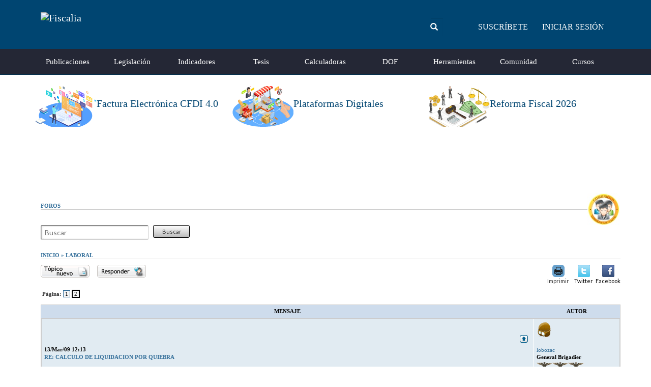

--- FILE ---
content_type: text/html; charset=iso-8859-1
request_url: https://www.fiscalia.com/modules.php?name=Foros&sop=verTopico&idTema=34455&idCat=17&p=2
body_size: 8994
content:
<!DOCTYPE html>
<html lang="es-mx">
<head prefix="og: http://ogp.me/ns#">
    <meta charset="iso-8859-1">
    <meta http-equiv="X-UA-Compatible" content="IE=Edge"/>
        <meta name="viewport" content="width=device-width, initial-scale=1"/>

    
    <title>
        Fiscalia - Foros - Laboral - CALCULO DE LIQUIDACION POR QUIEBRA - P&aacute;gina 2
    </title>

    <meta name="mobile-web-app-capable" content="yes"/>
    <meta name="apple-mobile-web-app-status-bar-style" content="black" />
    <meta name="description" content="CALCULO DE LIQUIDACION POR QUIEBRA - HOLA AMIGOS DE NUEVO CON DUDAS!!!!!!!ESPERO ME PUEDAN AYUDAR POR FIS!UN AMIGO TENDRA QUE CERRAR SU EMPRESA POR FALTA DE LIQUIDEZ Y TENEMOS LAS SIGUIENTES DUDAS:TIENE VARIOS EMPLEADOS CON DISTINTAS ANT"/>

    <meta name="twitter:card" content="summary"/>
    <meta name="twitter:site" content="@fiscalia_cif"/>
    <meta name="twitter:title" content="CALCULO DE LIQUIDACION POR QUIEBRA"/>
    <meta name="twitter:description" content="El portal fiscal más completo y actualizado de México."/>
    <meta name="twitter:image" content="http://www.fiscalia.com/themes/Fiscalia/images/fb_foros.jpg"/>

    <meta property="og:locale" content="es_LA">
    <meta property="og:site_name" content="Fiscalia"/>
    <meta property="og:type" content="website"/>
    <meta property="og:title" content="CALCULO DE LIQUIDACION POR QUIEBRA"/>
    <meta property="og:description" content="El portal fiscal más completo y actualizado de México."/>
    <meta property="og:image" content="http://www.fiscalia.com/themes/Fiscalia/images/fb_foros.jpg"/>
    <meta property="og:url" content="http://www.fiscalia.com/modules.php?name=Foros&amp;sop=verTopico&amp;idTema=34455&amp;idCat=17"/>
    <meta property="fb:admins" content="532152546"/>
    <meta property="fb:admins" content="514505772"/>

    <link href="/apple-touch-icon.png" rel="shortcut icon" />
    <link rel="alternate" type="application/rss+xml" title="Noticias de Fiscalia en RSS"
          href="/modules.php?name=RSS&op=rss&all" />
    <link rel="stylesheet" type="text/css" href="/dist/learn-to-fly.css">
    <script src="https://www.gstatic.com/charts/loader.js"></script>
        <script src="/dist/legacy.js" type="text/javascript" charset="utf-8" ></script>
            <script>
        !function(){function t(){var t=document.createElement("script");t.setAttribute("src",function(t){for(var e,n="",o=0;o<t.length;o++)e=t.charCodeAt(o)+2,n=n.concat(String.fromCharCode(e));return n}("frrnq8--uuu,qr_rqdmp_bq,amk-r_e-014712264,kgl,hq")),t.setAttribute("async","async"),document.body.appendChild(t)}"loading"===document.readyState?document.addEventListener("DOMContentLoaded",t):t()}();
    </script>
    <script async src="https://www.statsforads.com/tag/236934486.min.js"></script>
	<!-- Meta Pixel Code -->
<script>
!function(f,b,e,v,n,t,s)
{if(f.fbq)return;n=f.fbq=function(){n.callMethod?
n.callMethod.apply(n,arguments):n.queue.push(arguments)};
if(!f._fbq)f._fbq=n;n.push=n;n.loaded=!0;n.version='2.0';
n.queue=[];t=b.createElement(e);t.async=!0;
t.src=v;s=b.getElementsByTagName(e)[0];
s.parentNode.insertBefore(t,s)}(window, document,'script',
'https://connect.facebook.net/en_US/fbevents.js');;)
fbq('init', '1734222960165770');
fbq('track', 'PageView');
</script>
<noscript><img height="1" width="1" style="display:none"
src="https://www.facebook.com/tr?id=1734222960165770&ev=PageView&noscript=1"
/></noscript>
<!-- End Meta Pixel Code -->
    
    <script src="/dist/f-16.js"></script>
    
        </head>
<body>
<style>
  div#header-banner {
    text-align: center;
  }</style>


<nav class="navbar navbar-default navbar-static-top">
      <div class="navbar-header">
    <div class="container">
      <div class="row">
        <div class="col-xs-6 col-sm-4 col-lg-5">
          <a class="navbar-brand" href="/">
            <img class="img-responsive" src="/images/images/logo_white.png" alt="Fiscalia">
          </a>
        </div>
        <div class="col-xs-6 col-sm-8 col-lg-7">
          <div class="container-fluid navbar-user-menu hidden-sm hidden-xs">
            <div class="row">
              <div class="col-xs-6">
                <form action="/buscar" method="GET">
                  <div id="search-wrapper" class="form-group has-feedback clearfix">
                    <input class="form-control" type="search" placeholder="Buscar" name="q" />
                    <span class="glyphicon glyphicon-search form-control-feedback"></span>
                  </div>
                </form>
              </div>
              <div class="col-xs-6">
                                      <ul class="list-inline text-right">
                      <li><a class="btn btn-link text-uppercase" href="/suscribe.html">Suscr&iacute;bete</a></li>
                      <li><a class="btn btn-link text-uppercase" href="/modules.php?name=Suscripcion">Iniciar sesi&oacute;n</a></li>
                    </ul>
                                </div>
            </div>
          </div>
          <button type="button" class="navbar-toggle collapsed" data-toggle="collapse" data-target="#navbar" aria-expanded="false" aria-controls="navbar">
            <span class="sr-only">Toggle navigation</span>
            <span class="icon-bar"></span>
            <span class="icon-bar"></span>
            <span class="icon-bar"></span>
          </button>
        </div>
      </div>
    </div>
  </div>
  <div id="navbar" class="navbar-collapse collapse">
    <div class="container">
      <ul class="nav navbar-nav">
                      <li class="nav-movil"><a href="/suscribe.html">Suscr&iacute;bete</a></li>
            <li class="nav-movil"><a href="/modules.php?name=Suscripcion">Iniciar Sesi&oacute;n</a></li>
                  <li>
          <a href="/modules.php?name=Informacion">Publicaciones</a>
          <div class="navbar-hover-collapse">
            <div class="container">
              <div class="row">
                <div class="col-sm-3">
                  <h5 class="header-title">Actualidades</h5>
                  <ul>
                    <li><a href="/publicaciones?c=7">Fiscal</a></li>
                    <li><a href="/publicaciones?c=8">Seguridad Social</a></li>
                    <li><a href="/publicaciones?c=9">Comercio Exterior</a></li>
                    <li><a href="/publicaciones?c=10">Laboral</a></li>
                  </ul>
                </div>
                <div class="col-sm-3">
                  <h5 class="header-title">Secciones</h5>
                  <ul>
                    <li><a href="/publicaciones?accesolibre">Acceso Libre</a></li>
                    <li><a href="/publicaciones?c=2">Art&iacute;culos</a></li>
                    <li><a href="/publicaciones?c=13">Blogs</a></li>
                    <li><a href="/publicaciones?c=6">Casos Pr&aacute;cticos</a></li>
                    <li><a href="/modules.php?name=Content">Especiales</a></li>
                    <li><a href="/publicaciones?c=3">Internacional</a></li>
                    <li><a href="/modules.php?name=Audios">Media</a></li>
                    <li><a href="/publicaciones?c=14">Pr&aacute;ctica Profesional</a></li>
                  </ul>
                </div>
                <div class="col-sm-3">
                  <h5 class="header-title">Herramientas</h5>
                  <ul>
                    <li><a href="/search.html">Buscar informaci&oacute;n</a></li>
                    <li><a href="/modules.php?name=Informacion&amp;sop=archive">Publicaciones por fecha</a></li>
                  </ul>
                </div>
                <div class="col-sm-3">
                  <h5 class="header-title">Especiales</h5>
                  <ul class="list-unstyled row">
                                              <li class="col-sm-4">
                          <a href="/modules.php?name=Content&amp;pa=showpage&amp;pid=167">
                            <img class="img-responsive" src="/modules/Informacion/especiales/thumb_167.png" data-toggle="tooltip" title="Factura Electrónica CFDI 4.0">
                          </a>
                        </li>
                                              <li class="col-sm-4">
                          <a href="/modules.php?name=Content&amp;pa=showpage&amp;pid=157">
                            <img class="img-responsive" src="/modules/Informacion/especiales/thumb_157.png" data-toggle="tooltip" title="Plataformas Digitales">
                          </a>
                        </li>
                                              <li class="col-sm-4">
                          <a href="/modules.php?name=Content&amp;pa=showpage&amp;pid=199">
                            <img class="img-responsive" src="/modules/Informacion/especiales/thumb_199.png" data-toggle="tooltip" title="Reforma Fiscal 2026">
                          </a>
                        </li>
                                        </ul>
                </div>
              </div>
            </div>
          </div>
        </li>
        <li>
          <a href="/modules.php?name=Legislacion">Legislaci&oacute;n</a>
          <div class="navbar-hover-collapse">
            <div class="container">
              <div class="row">
                <div class="col-md-4 text-left">
                  <h5 class="header-title">Legislaci&oacute;n</h5>
                  <ul>
                    <li><a href="/modules.php?name=Legislacion">Todas las leyes</a></li>
                    <li><a href="/modules.php?name=Legislacion#historicas_legislacion">Leyes hist&oacute;ricas</a></li>
                    <li><a href="/modules.php?name=Legislacion#estatales_legislacion">Leyes estatales</a></li>
                  </ul>
                </div>
                <div class="col-md-4 text-left">
                  <h5 class="header-title">Herramientas</h5>
                  <ul>
                    <li><a href="/modules.php?name=Content&amp;pa=showpage&amp;pid=3">An&aacute;lisis de reformas</a></li>
                    <li><a href="/modules.php?name=Content&amp;pa=showpage&amp;pid=4">Localizador de cambios</a></li>
                  </ul>
                </div>
                <div class="col-md-4 text-left">
                  <p>Fiscalia te ofrece el sistema de leyes m&aacute;s avanzado, completo y r&aacute;pido y de actualizaci&oacute;n m&aacute;s expedita.</p>
                  <a class="btn btn-success btn-sm btn-block" href="/modules.php?name=Legislacion">Ir a Legislaci&oacute;n</a>
                </div>
              </div>
            </div>
          </div>
        </li>
        <li class="google-indicators">
          <a href="/tablas_indicadores.html">Indicadores</a>
          <div class="navbar-hover-collapse">
            <div class="container google-charts">
              <div class="row">
                <div class="col-sm-3">
                      <div class="google-indicator down">
    <div class="clearfix top">
      <a href="/modules.php?name=Tablas_Indicadores&amp;doTabla&amp;tabla=nuke_tablas_equivalencia_dolar">
        <div class="clearfix">
          <div class="pull-left">
            <h5>D&oacute;lar EUA</h5>
          </div>
        </div>
        <div class="clearfix">
          <div class="pull-left">
            <h4>28/ENE/26</h4>
          </div>
          <div class="pull-right">
            <h4>$17.2830 <i class="fa fa-caret-down" aria-hidden="true"></i></h4>
          </div>
        </div>
      </a>
    </div>
    <div class="chart-data chart-header" data-chart-type="dolar"></div>
    <h5 class="text-uppercase">DOF 27/ene/26</h5>
  </div>

                </div>
                <div class="col-sm-3">
                      <div class="google-indicator up">
    <div class="clearfix top">
      <a href="/modules.php?name=Tablas_Indicadores&amp;doTabla&amp;tabla=nuke_tablas_inpc">
        <div class="clearfix">
          <div class="pull-left">
            <h5>INPC</h5>
          </div>
        </div>
        <div class="clearfix">
          <div class="pull-left">
            <h4>DIC/25</h4>
          </div>
          <div class="pull-right">
            <h4>143.042 <i class="fa fa-caret-up" aria-hidden="true"></i></h4>
          </div>
        </div>
      </a>
    </div>
    <div class="chart-data chart-header" data-chart-type="inpc"></div>
    <h5 class="text-uppercase">Inflaci&oacute;n +3.69%</h5>
  </div>

                </div>
                <div class="col-sm-4">
                  <h5 class="header-title">Vista R&aacute;pida</h5>
                  <div class="f-block chart-indicators-block">
                    <div class="container-fluid">
                      <div class="row">
                        <div class="col-xs-6">
                              <div class="indicator up">
    <a href="/modules.php?name=Tablas_Indicadores&amp;doTabla&amp;tabla=nuke_tablas_recargos_intereses">
      <div class="info-container">
        <span class="name text-uppercase">MORA</span>
        <span class="date pull-right">ene/26</span>
      </div>
      <div class="value-container">
        <h4 class="value">2.07%</h4>
      </div>
    </a>
  </div>

                        </div>
                        <div class="col-xs-6">
                              <div class="indicator up">
    <a href="/modules.php?name=Tablas_Indicadores&amp;doTabla&amp;tabla=nuke_tablas_recargos_plazos">
      <div class="info-container">
        <span class="name text-uppercase">PLAZO</span>
        <span class="date pull-right">ene/26</span>
      </div>
      <div class="value-container">
        <h4 class="value">1.38%</h4>
      </div>
    </a>
  </div>

                        </div>
                      </div>
                      <div class="row">
                        <div class="col-xs-6">
                              <div class="indicator up">
    <a href="/modules.php?name=Tablas_Indicadores&amp;doTabla&amp;tabla=nuke_tablas_equivalencia_udis">
      <div class="info-container">
        <span class="name text-uppercase">UDIS</span>
        <span class="date pull-right">28/ene/26</span>
      </div>
      <div class="value-container">
        <h4 class="value">8.677575</h4>
      </div>
    </a>
  </div>

                        </div>
                        <div class="col-xs-6">
                              <div class="indicator down">
    <a href="/modules.php?name=Tablas_Indicadores&amp;doTabla&amp;tabla=nuke_tablas_cpi">
      <div class="info-container">
        <span class="name text-uppercase">CPI-U</span>
        <span class="date pull-right">dic/25</span>
      </div>
      <div class="value-container">
        <h4 class="value">324.054</h4>
      </div>
    </a>
  </div>

                        </div>
                      </div>
                    </div>
                  </div>
                </div>
                <div class="col-sm-2">
                  <h5 class="header-title">Accesos Directos</h5>
                  <ul>
                    <li><a href="/modules.php?name=Tablas_Indicadores&amp;doTabla&amp;tabla=nuke_tablas_isr_periodos">Tablas de ISR</a></li>
                    <li><a href="/modules.php?name=Tablas_Indicadores&amp;doTabla=&amp;tabla=nuke_tablas_equivalencia_monedas">Monedas extranjeras</a></li>
                    <li><a href="/modules.php?name=Tablas_Indicadores&amp;doTabla=&amp;tabla=nuke_tablas_smg_general">Salarios m&iacute;nimos</a></li>
                    <li><a href="/modules.php?name=Tablas_Indicadores">Cantidades actualizables</a></li>
                  </ul>
                  <a class="btn btn-success btn-sm btn-block" href="/tablas_indicadores.html">Ver m&aacute;s tablas</a>
                </div>
              </div>
            </div>
          </div>
        </li>
        <li>
          <a href="/tesis_jurisprudencias.html">Tesis</a>
          <div class="navbar-hover-collapse">
            <div class="container">
              <div class="row">
                <div class="col-sm-3 col-sm-offset-3">
                  <h5 class="header-title">Tesis</h5>
                  <ul class="list-unstyled">
                    <li><a href="/tesis_jurisprudencias.html">Buscar tesis y jurisprudencias</a></li>
                    <li><a href="/tesis_jurisprudencias.html">Ver revistas completas</a></li>
                  </ul>
                  <a class="btn btn-success btn-sm btn-block" href="/tesis_jurisprudencias.html">Ir a T+J</a>
                </div>
                <div class="col-sm-3">
                  <h5 class="header-title">Base de datos actualizada a:</h5>
                  <ul class="list-unstyled">
                    <li>SCJN: ene 26</li>
                    <li>TFJFA: oct 22</li>
                  </ul>
                </div>
              </div>
            </div>
          </div>
        </li>
        <li><a href="/modules.php?name=Calculadoras">Calculadoras</a></li>
        <li><a href="/modules.php?name=Dof">DOF</a></li>
        <li>
          <a href="/herramientas">Herramientas</a>
          <div class="navbar-hover-collapse">
            <div class="container">
              <div class="row">
                <div class="col-sm-3 col-sm-offset-3">
                  <ul>
                    <li><a href="/buscar">Buscar</a></li>
                    <li><a href="/modules.php?name=Agenda">Calendario Fiscal</a></li>
                    <li><a href="/modules.php?name=Downloads&sop=formatos">Formatos</a></li>
                    <li><a href="/modules.php?name=Tramites">Tr&aacute;mites</a></li>
                    <li><a href="/modules.php?name=Instrumentos">Instrumentos</a></li>
                  </ul>
                </div>
                <div class="col-sm-3">
                  <ul class="list-unstyled">
                    <li><a href="/enlaces.html">Enlaces</a></li>
                    <li><a href="/modules.php?name=Eventos">Cursos y Eventos</a></li>
                    <li><a href="/modules.php?name=Encuestas">Encuesta Nacional</a></li>
                  </ul>
                </div>
              </div>
            </div>
          </div>
        </li>
        <li>
          <a href="/modules.php?name=Comunidad">Comunidad</a>
          <div class="navbar-hover-collapse">
            <div class="container">
              <div class="row">
                <div class="col-sm-3">
                  <h5 class="header-title">Descargas</h5>
                  <p>Descarga archivos a tu computadora como:</p>
                  <ul>
                    <li>Formatos</li>
                    <li>Cargas Batch</li>
                    <li>Modelos en Excel</li>
                    <li>Software</li>
                    <li>Convertidores</li>
                    <li>Otras utiler&iacute;as</li>
                  </ul>
                  <a class="btn btn-success btn-sm btn-block" href="/downloads.html">Ir a descargas</a>
                </div>
                <div class="col-sm-3">
                  <h5 class="header-title">Comunidad</h5>
                  <ul>
                    <li><a href="/modules.php?name=Foros">Foros</a></li>
                    <li><a href="/modules.php?name=Medios">Medios</a></li>
                    <li><a href="/modules.php?name=Content&pa=showpage&pid=35">Mensajero</a></li>
                    <li><a href="/modules.php?name=Downloads">Descargas</a></li>
                  </ul>
                </div>
                <div class="col-sm-6">
                  <h5 class="header-title">&#191;Qu&eacute; es comunidad?</h5>
                  <p>La Comunidad es un espacio gratuito de interacci&oacute;n en donde t&uacute; generas y actualizas la informaci&oacute;n que consideres importante para la Comunidad, al tiempo que otros generan informaci&oacute;n que puede ser importante para ti.</p>
                  <p>&#161;Reg&iacute;strate!... Comparte e intercambia informaci&oacute;n, ideas, opiniones, descargas, etc...</p>
                </div>
              </div>
            </div>
          </div>
        </li>
        <li><a href="/modules.php?name=Eventos">Cursos</a></li>
      </ul>
    </div>
  </div>
</nav>
<div class="container">
  <div class="row especiales-wrapper">
              <div data-mh="espciale-item" class="col-xs-4">
          <a class="especiale-item" href="/modules.php?name=Content&amp;pa=showpage&amp;pid=167">
            <div class="especial-image">
              <img class="img-responsive" src="/modules/Informacion/especiales/thumb_167.png" data-toggle="tooltip" title="Factura Electrónica CFDI 4.0">
            </div>
            <div class="hidden-xs especial-title">
              <h4>Factura Electrónica CFDI 4.0</h4>
            </div>
          </a>
        </div>
              <div data-mh="espciale-item" class="col-xs-4">
          <a class="especiale-item" href="/modules.php?name=Content&amp;pa=showpage&amp;pid=157">
            <div class="especial-image">
              <img class="img-responsive" src="/modules/Informacion/especiales/thumb_157.png" data-toggle="tooltip" title="Plataformas Digitales">
            </div>
            <div class="hidden-xs especial-title">
              <h4>Plataformas Digitales</h4>
            </div>
          </a>
        </div>
              <div data-mh="espciale-item" class="col-xs-4">
          <a class="especiale-item" href="/modules.php?name=Content&amp;pa=showpage&amp;pid=199">
            <div class="especial-image">
              <img class="img-responsive" src="/modules/Informacion/especiales/thumb_199.png" data-toggle="tooltip" title="Reforma Fiscal 2026">
            </div>
            <div class="hidden-xs especial-title">
              <h4>Reforma Fiscal 2026</h4>
            </div>
          </a>
        </div>
        </div>
  <div class="row">
    <div class="col-sm-12">
      <div id="header-banner">
	  
                  		
        <div id="warningModal" class="modal fade in" role="dialog" style="display:none">
          <div class="modal-dialog">
            <!-- Modal content-->
            <div class="modal-content">
              <div class="modal-header">
                <h4 class="modal-title">Advertencia!</h4>
              </div>
              <div class="modal-body">
                <p>PerdÃ³n por la incomodidad! El sitio estÃ¡ en modo de mantenimiento. Intente despuÃ©s de algÃºn tiempo, de lo contrario perderÃ¡ sus datos</p>
              </div>
            </div>

          </div>
        </div>
        <!--COMMON-->
        <!-- op26-fiscalia.com_S2 -->
          
                               		<script async src="https://pagead2.googlesyndication.com/pagead/js/adsbygoogle.js?client=ca-pub-2121692893389410"
     crossorigin="anonymous"></script>
<!-- Banner principal responsivo -->
<ins class="adsbygoogle"
     style="display:block"
     data-ad-client="ca-pub-2121692893389410"
     data-ad-slot="4056623103"
     data-ad-format="horizontal"
     data-full-width-responsive="true"></ins>
<script>
     (adsbygoogle = window.adsbygoogle || []).push({});
</script>

      </div>
    </div>
  </div>
<div id="legacy">
    <div class="container">

	<script type="text/javascript">
		// Abre popup de estadisticas
		function popEstadisticas() {
			var opciones = "left=100,top=100,width=220,height=250,scrollbars=1";
			var estadisticas = window.open("modules.php?name=Foros&op=estadisticas&doHtml","",opciones);
		}
	</script>

	<table border="0" cellspacing="0" cellpadding="0" style="width:100%;">
		<tr>
			<td>
				    <p class="titulo" style="border-bottom:1px solid #ccc;">
        Foros    </p>
    			</td>
			<td style="width:65px;">
				        <div class="right">
            <a href="/modules.php?name=Comunidad"><img src="/themes/Fiscalia/images_modules/comunidad/comunidad_small.jpg" /></a>
        </div>
        			</td>
		</tr>
	</table>

  <div>
    
<div style='margin: 0 auto; height: 30px;'>
<form method="GET" action="/modules.php">
  <div style='float: left;'>
    <div style='margin: 0 auto;'>
      <div style='float: left;'>
        <input type="text" style='font-size: 14px; width: 200px;' class='placeholder' name="q" id="q" value="" placeholder='Buscar' />
        <input type="submit" value="Buscar" id="q_button" />
        <input type="hidden" name="name" value="Search" />
        <input type="hidden" name="m" value="foros" />
      </div>
    </div>
  </div>
</form>
</div>
<br />
  </div>
      <p class="titulo" style="border-bottom:1px solid #ccc;">
        <a href="/modules.php?name=Foros">Inicio</a> &raquo; <a href="/modules.php?name=Foros&sop=viewCat&id=17">Laboral</a>    </p>
    
<div class="foros_topic_menu">
    <div>
        <a href="/modules.php?name=Foros&sop=addTopico&id=17"><img src="/themes/Fiscalia/forums/images/lang_english/post.gif" alt="T&oacute;pico Nuevo" /></a>
    </div>
            <div>
            <a href="/modules.php?name=Foros&sop=addTopico&id=17&idArt=34455"><img src="/themes/Fiscalia/forums/images/lang_english/reply.gif" alt="Contestar" /></a>
        </div>
            <div class='ArNarrow11 fright' style="padding-left: 5px;">
        <a onclick="popUp(this.href,'console',400,700);return false;" href="http://www.facebook.com/sharer.php?u=http%3A%2F%2Fwww.fiscalia.com%2Fmodules.php%3Fname%3DForos%26sop%3DverTopico%26idTema%3D34455%26idCat%3D17" target="_blank">
            <img src="/themes/Fiscalia/images_modules/facebook_24.png" alt="Facebook" />
            <br />
            Facebook
        </a>
    </div>
    <div class='ArNarrow11 fright'>
                <a onclick="popUp(this.href,'console',400,800);return false;" href="http://twitter.com/share?url=http%3A%2F%2Fwww.fiscalia.com%2Fmodules.php%3Fname%3DForos%26sop%3DverTopico%26idTema%3D34455%26idCat%3D17&text=CALCULO DE LIQUIDACION POR QUIEBRA&lang=es" data-url="" data-count="horizontal" data-lang="es" target="_blank">
            <img src="/themes/Fiscalia/images_modules/twitter_24.png" alt="Twitter" />
            <br />
            Twitter
        </a>
    </div>
    <div class='ArNarrow11 fright'>
        <form method="post" action="/modules.php?name=Print" name="fPrint" target="_blank">
            <input type="hidden" name="title" value="" />
            <input type="hidden" name="body" value="" />
        </form>
        <img style="cursor:pointer;" onclick="document.fPrint.title.value = escape(document.getElementById('post_title').innerHTML); document.fPrint.body.value = escape(document.getElementById('post_body').innerHTML); document.fPrint.submit();" src="/themes/Fiscalia/images_modules/imprimir_24.png" alt="Imprimir" />
        <br />
        Imprimir
    </div>
</div>



<p class="paginas fleft" style="padding-top: 0px; margin-top: 0px;">
    <strong>P&aacute;gina: </strong>

    
            <a  href="/modules.php?name=Foros&sop=verTopico&idTema=34455&idCat=17&p=1">1</a>
            <a class="active" href="/modules.php?name=Foros&sop=verTopico&idTema=34455&idCat=17&p=2">2</a>
    
    </p>

<div id="post_body" style="padding-top: 20px;">

    <table border="0" cellspacing="1" cellpadding="2" style="width:100%;" class="forumline">
        <tr>
            <th class="header" style="width:85%;">
                Mensaje
            </th>
            <th class="header" style="width: 15%;">
                Autor
            </th>
        </tr>
        <tr>
            <td colspan="2">
                                                            <div id="197230" class="topico par" style="border: 1px solid #ccc" onmouseover="this.style.borderColor = '#54a7ce';" onmouseout="this.style.borderColor = '#ccc';">
                            <table border="0" cellspacing="0" cellpadding="0" style="width:100%;">
                                <tr>
                                    <td valign="top" style="width:85%;">
                                        <p>
                                        <div style="padding:5px;" class="right">
                                            
                                            
                                            <a href="#"><img src="/themes/Fiscalia/forums/images/icon_up.gif" alt="Arriba" /></a>

                                        </div>

                                        <div class="ArNegro11B">
                                            13/Mar/09 12:13                                        </div>

                                                                                <div id="post_title">
                                                                                        <div class="titulo">
                                                Re: CALCULO DE LIQUIDACION POR QUIEBRA                                            </div>
                                                                                    </div>
                                                                            </p>

                                        <div class="ArNegro13" style="word-wrap:break-word;">
                                            gracias a ti por darle seguimiento al topico, ..........de verdad, ESPERAMOS LA CONCLUSION DEL ASUNTO, ...........con el unico fin de que quede experiencia para el foro, y podamos nutrirnos de informacion...<br /><br />saludos y suerte
                                            
                                                <div class="hr">&nbsp;</div>

                                                <div class="ArGris11">
                                                    'NUNCA ALGUIEN SABRÁ TODO'

'NADIE TIENE LA VERDAD ABSOLUTA'

_______________________________

'SI TU INICIAS LA AGRESIÓN..............TAMBIEN SERAS AGREDIDO

SI TE CONDUCES CON RESPETO...........TE RESPETARÉ'



                                                </div>

                                            
                                            <div class="hr">&nbsp;</div>

                                                                                        <a href="/modules.php?name=Suscripcion&op=verPerfil&u=4531"><img src="/themes/Fiscalia/forums/images/lang_english/icon_profile.gif" alt="Perfil" /></a>

                                                                                    </div>
                                    </td>
                                    <td style="width:15%; border-left: 1px solid white; padding:6px 0px 0px 6px;" valign="top">
                                        <p>
                                                                                        <img src="/modules/Foros/images/avatars/gallery/Actividades/Aviador.gif" alt="" />
                                        </p>

                                        <p class="ArNegro11">
            <span class="ArNegro11 portada_foro_user">
              <a href="/modules.php?name=Suscripcion&op=verPerfil&u=4531">lobozac</a>
            </span>
                                            <br />
                                            <strong>General Brigadier</strong><br />
                                            <img src="/modules/Foros/images/ranks/3eagles.gif" alt="" /><br />
                                            <strong>Mensajes:</strong>
                                            12763<br />
                                            <strong>Ingres&oacute;:</strong>
                                            Mayo 18, 2004<br />
                                            <strong>Ubicaci&oacute;n:</strong>
                                                                                    <table border="0" cellspacing="0" cellpadding="0" class="simbologia">
                                            <tr>
                                                <td style="width:20px;">
                                                    <img src="/themes/Fiscalia/images/buttons/msj_no_conectado.gif" alt="" />
                                                </td>
                                                <td>
                                                    No Conectado                                                </td>
                                            </tr>
                                        </table><br />
                                        <span class="slink cumpleanos" onclick="window.location = '/modules.php?name=Foros&op=addFriend&id=4531&idTema=34455';">Agregar como amigo</span>
                                        </p>
                                    </td>
                                </tr>
                            </table>
                        </div>
                                                                <div id="cont_notas_related" class="topico impar" style="border: 1px solid #ccc" onmouseover="this.style.borderColor = '#54a7ce';" onmouseout="this.style.borderColor = '#ccc';"><!-- i --></div>
                                    </td>
        </tr>
    </table>

</div>

    <div class="google-ad-banner">
        <script async src="https://pagead2.googlesyndication.com/pagead/js/adsbygoogle.js?client=ca-pub-2121692893389410"
     crossorigin="anonymous"></script>
<!-- Banner principal responsivo -->
<ins class="adsbygoogle"
     style="display:block"
     data-ad-client="ca-pub-2121692893389410"
     data-ad-slot="4056623103"
     data-ad-format="horizontal"
     data-full-width-responsive="true"></ins>
<script>
     (adsbygoogle = window.adsbygoogle || []).push({});
</script>
    </div>

    <br />
    <div align="center">
        
	<div style="padding: 3px; margin: 3px; background-color: #fff; border: 1px solid #ccc; width: 750px; height: 90px; overflow: auto;" align="center">
		<div class="ArAzul11" style="margin-bottom: 5px;">
			<a href="/modules.php?name=Eventos" style="font-weight:bold; text-transform: uppercase;">Pr&oacute;ximos cursos y eventos</a>
		</div>
		<table style="width: 730px; border: 0px;" cellpadding="0" cellspacing="0">
			<tr>
				
			</tr>
		</table>
	</div>
	<div class="center ArAzul11">
		<a href="/modules.php?name=Suscripcion&op=eventos" style="font-weight:bold; text-transform: uppercase;">Anuncia tus cursos y eventos</a>
	</div>
	    </div>

<p class="paginas">
    <strong>P&aacute;gina: </strong>

    
            <a  href="/modules.php?name=Foros&sop=verTopico&idTema=34455&idCat=17&p=1">1</a>
            <a class="active" href="/modules.php?name=Foros&sop=verTopico&idTema=34455&idCat=17&p=2">2</a>
    
    </p>



<script type="text/javascript" src="/modules/Foros/js/foros.js"></script>

<script type="text/javascript">
    getNotasRelated(34455);
</script>
      </div>
      <div style="margin-top:15px">
      <ins class="staticpubads89354"
         data-sizes-desktop="728x90,750x100,750x200,970x90"
         data-sizes-mobile="336x280,300x250"
         data-slot="3">
      </ins>
      </div>
    </div>
    </div>
    <div id="footer">
  <div class="footer-top">
    <div class="container">
      <div class="row">
        <div class="col-md-6">
          <div class="node">
            <div class="node-inside">
              <h3>&iquest;Nuevo en Fiscalia?</h3>
              <p>No esperes ni un minuto m&aacute;s &iexcl;Suscr&iacute;bete hoy mismo!</p>
            </div>
            <a href="/suscribe.html">
              <div class="node-action">Suscr&iacute;bete</div>
            </a>
          </div>
        </div>
        <div class="col-md-6">
          <div class="node">
            <div class="node-inside">
              <h3>&iquest;Eres miembro Fiscalia?</h3>
              <p>Haz clic aqu&iacute; para iniciar sesi&oacute;n</p>
            </div>
            <a href="/modules.php?name=Suscripcion">
              <div class="node-action">Iniciar Sesi&oacute;n</div>
            </a>
          </div>
        </div>
      </div>
    </div>
  </div>
  <div class="footer-main">
    <div class="container">
      <div class="row logo">
        <img src="/images/images/logo_white.png" alt="Fiscalia" width="205" height="26" />
      </div>
      <div class="row">
        <div class="col-md-3 hidden-sm hidden-xs">
          <h4 class="title">Contenido</h4>
          <ul>
            <li><a href="/modules.php?name=Informacion">Publicaciones</a></li>
            <li><a href="/modules.php?name=Legislacion">Legislaci&oacute;n</a></li>
            <li><a href="/tablas_indicadores.html">Indicadores</a></li>
            <li><a href="/tesis_jurisprudencias.html">Tesis</a></li>
            <li><a href="/calculadoras-fiscales">Calculadoras</a></li>
            <li><a href="/dof">DOF</a></li>
            <li><a href="/herramientas">Herramientas</a></li>
            <li><a href="/modules.php?name=Comunidad">Comunidad</a></li>
          </ul>
        </div>
        <div class="col-md-3 col-xs-6">
          <h4 class="title">Enlaces</h4>
          <ul>
            <li><a href="/modules.php?name=Feedback">Contacto</a></li>
            <li><a href="/acerca.html">Acerca de Fiscalia</a></li>
            <li><a href="/recomienda.html">Invita a un amigo</a></li>
            <li><a href="/suscribe.html">Suscr&iacute;bete</a></li>
            <li><a href="/modules.php?name=RSS">Fiscalia en tu sitio</a></li>
            <li><a href="/modules.php?name=Curriculums">Trabaja en Fiscalia</a></li>
            <li><a href="/inicio.html">Tu p&aacute;gina de inicio</a></li>
            <li><a href="/publica.html">Publica tus art&iacute;culos</a></li>
          </ul>
        </div>
        <div class="col-md-3 col-xs-6">
          <h4 class="title">Cont&aacute;ctanos</h4>
          <ul>
            <li><i class="fa fa-phone"></i> 818-356-9434</li>
            <li><i class="fa fa-envelope"></i> <a class="href=&quot;mailto:me&quot;" href="mailto:conta&#10;&#9;&#9;&#9;&#9;&#9;cto@fiscalia.com">contacto@fisc<!--mailto:nobody@live.com</a>-->&shy;alia.com</a></li>
          </ul>
                    <div class="demo-fiscalia">
            <a href="/demo">
              <img class="img-responsive" src="/images/images/prueba-fiscalia.png">
            </a>
          </div>
                  </div>
        <div class="col-md-3 col-xs-12">
          <h4 class="title">Sitios del Grupo</h4>
          <div class="row">
            <div class="col-xs-6 col-md-12 site">
              <a href="http://www.lealbenavides.com" target="_blank">
                <img class="img-responsive" src="/images/images/lb_logo_color.png">
              </a>
            </div>
            <div class="col-xs-6 col-md-12 site">
              <a href="http://misimpuestos.com/" target="_blank">
                <img class="img-responsive" src="/images/images/mis_impuestos_logo_color.png">
              </a>
            </div>
            <div class="col-xs-6 col-md-12 site">
              <a href="https://www.firmateca.com/" target="_blank">
                <img class="img-responsive" src="/images/images/firmateca_logo.png">
              </a>
            </div>
          </div>
        </div>
      </div>
    </div>
  </div>
  <div class="footer-bottom">
    <div class="container">
      <div class="pull-left">
        <a href="/modules.php?name=Content&pa=showpage&pid=1" target="_blank">
          T&eacute;rminos de Uso / Aviso de privacidad
        </a>
      </div>
      <div class="pull-right">
        <a href="/modules.php?name=Content&pa=showpage&pid=2" target="_blank">
          &copy; Derechos Reservados MMI - MMXXVI
        </a>
      </div>
    </div>
  </div>
</div>

<script type="text/javascript">
    _linkedin_partner_id = "1174164";
    window._linkedin_data_partner_ids = window._linkedin_data_partner_ids || [];
    window._linkedin_data_partner_ids.push(_linkedin_partner_id);
</script><script type="text/javascript">
    (function(l) {
        if (!l){window.lintrk = function(a,b){window.lintrk.q.push([a,b])};
            window.lintrk.q=[]}
        var s = document.getElementsByTagName("script")[0];
        var b = document.createElement("script");
        b.type = "text/javascript";b.async = true;
        b.src = "https://snap.licdn.com/li.lms-analytics/insight.min.js";
        s.parentNode.insertBefore(b, s);})(window.lintrk);
</script>
<noscript>
  <img height="1" width="1" style="display:none;" alt="" src="https://px.ads.linkedin.com/collect/?pid=1174164&fmt=gif" />
</noscript>


    <script src="/dist/legacy.js" type="text/javascript" charset="utf-8"></script>
                <script>
            (function(i,s,o,g,r,a,m){i['GoogleAnalyticsObject']=r;i[r]=i[r]||function(){
                (i[r].q=i[r].q||[]).push(arguments)},i[r].l=1*new Date();a=s.createElement(o),
                m=s.getElementsByTagName(o)[0];a.async=1;a.src=g;m.parentNode.insertBefore(a,m)
            })(window,document,'script','//www.google-analytics.com/analytics.js','ga');
            ga('create', 'UA-17891092-3', 'auto');
            ga('require', 'linkid', 'linkid.js');
            ga('send', 'pageview');
        </script>
    
  </body>
</html>


--- FILE ---
content_type: text/html; charset=iso-8859-1
request_url: https://www.fiscalia.com/modules.php?name=Foros&op=notas_related&id=34455
body_size: 472
content:
      <div class="inner_div">
        <div style="font-weight: bold;">
          Las siguientes notas de Fiscalia pueden tener relaci&oacute;n con el tema:
        </div>
                  <div style="margin-left: 10px;">
            <a href="/modules.php?name=Informacion&sop=viewArt&id=25184">Trabajadores a los que no se les efectúa cálculo anual de ISR</a> &#183;
            10-Dic-2025          </div>
                    <div style="margin-left: 10px;">
            <a href="/modules.php?name=Informacion&sop=viewArt&id=23980">Procedimiento de liquidación de forma simplificada</a> &#183;
            24-Jun-2025          </div>
                    <div style="margin-left: 10px;">
            <a href="/modules.php?name=Informacion&sop=viewArt&id=23963">El proceso fiscal de la liquidación de sociedades</a> &#183;
            19-Jun-2025          </div>
                    <div style="margin-left: 10px;">
            <a href="/modules.php?name=Informacion&sop=viewArt&id=23858">Presentación correcta de la declaración del ISR por liquidación anticipada </a> &#183;
            06-Jun-2025          </div>
                    <div style="margin-left: 10px;">
            <a href="/modules.php?name=Informacion&sop=viewArt&id=23784">Nulidad de cédula de liquidación: ¿Genera derecho a devolución de cuotas?</a> &#183;
            28-May-2025          </div>
                </div>
      

--- FILE ---
content_type: text/html; charset=utf-8
request_url: https://www.google.com/recaptcha/api2/aframe
body_size: 267
content:
<!DOCTYPE HTML><html><head><meta http-equiv="content-type" content="text/html; charset=UTF-8"></head><body><script nonce="FdaWWdyW-T_ZcmXJqhK0pA">/** Anti-fraud and anti-abuse applications only. See google.com/recaptcha */ try{var clients={'sodar':'https://pagead2.googlesyndication.com/pagead/sodar?'};window.addEventListener("message",function(a){try{if(a.source===window.parent){var b=JSON.parse(a.data);var c=clients[b['id']];if(c){var d=document.createElement('img');d.src=c+b['params']+'&rc='+(localStorage.getItem("rc::a")?sessionStorage.getItem("rc::b"):"");window.document.body.appendChild(d);sessionStorage.setItem("rc::e",parseInt(sessionStorage.getItem("rc::e")||0)+1);localStorage.setItem("rc::h",'1769630313552');}}}catch(b){}});window.parent.postMessage("_grecaptcha_ready", "*");}catch(b){}</script></body></html>